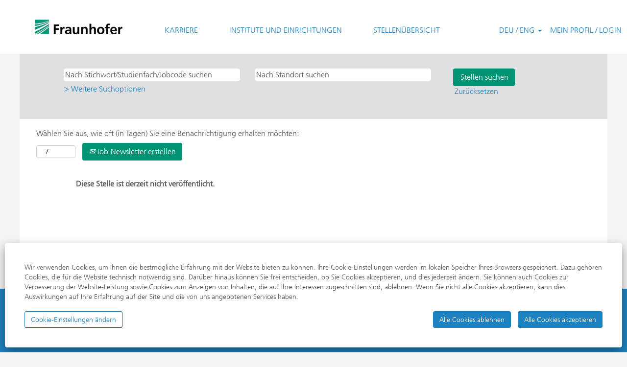

--- FILE ---
content_type: text/css
request_url: https://rmkcdn.successfactors.com/9645d618/3db412bb-c514-4a74-8c4b-6.css
body_size: 7000
content:
/* Correlation Id: [d7cfc993-316c-4eba-9b27-416d1c18f4dd] */#content > .inner > div, #content > #category-header > .inner > div,   .jobDisplay > .content > div, .jobDisplay > .content > .jobColumnOne > div, .jobDisplay > .content > .jobColumnTwo > div,  .landingPageDisplay > .content > .landingPage > .landingPageColumnOne > div, .landingPageDisplay > .content > .landingPage > .landingPageColumnTwo > div, .landingPageDisplay > .content > .landingPage > .landingPageSingleColumn > div{margin-bottom:5px;}@media (max-width: 1210px) {#innershell {padding-left:5px;padding-right:5px;}} .unify #innershell {padding-left:5px;padding-right:5px;}.pagination-well{width:100%;}ul.pagination{float:right;}.pagination-label-row{float:left;}html body.coreCSB, body, html body.coreCSB .btn, body .btn {font-family: customd08bd9fa9d594b8ca4c9b;font-size:16px;}.job .job-location .jobmarkets{display:none;}.job .job-location .jobsegments{display:none;}body.coreCSB .fontcolora880bb1b,body.coreCSB .fontcolora880bb1b h1,body.coreCSB .fontcolora880bb1b h2,body.coreCSB .fontcolora880bb1b h3,body.coreCSB .fontcolora880bb1b h4,body.coreCSB .fontcolora880bb1b h5,body.coreCSB .fontcolora880bb1b h6,body.coreCSB .fontcolora880bb1b .force .the .color{color:rgb(153,153,153) !important;}body.coreCSB .backgroundcolora880bb1b{background-color:rgba(153,153,153,1.0);}body.coreCSB .bordercolora880bb1b{border-color:rgba(153,153,153,1.0);}body.coreCSB .linkcolora880bb1b a, html > body.coreCSB a.linkcolora880bb1b{color:rgb(153,153,153) !important;}body.coreCSB .linkhovercolora880bb1b a:not(.btn):hover,body.coreCSB .linkhovercolora880bb1b a:not(.btn):focus,html > body.coreCSB a.linkhovercolora880bb1b:not(.btn):hover,body.coreCSB#body a.linkhovercolora880bb1b:not(.btn):focus{color:rgb(153,153,153) !important;}body.coreCSB .linkhovercolora880bb1b > span > a:hover,body.coreCSB .linkhovercolora880bb1b > span > a:focus{color:rgb(153,153,153) !important;}body.coreCSB .customheaderlinkhovercolora880bb1b a:not(.btn):focus{border:1px dashed rgba(153,153,153,1.0) !important; outline:none !important;}body.coreCSB .fontcolorb6a533a1,body.coreCSB .fontcolorb6a533a1 h1,body.coreCSB .fontcolorb6a533a1 h2,body.coreCSB .fontcolorb6a533a1 h3,body.coreCSB .fontcolorb6a533a1 h4,body.coreCSB .fontcolorb6a533a1 h5,body.coreCSB .fontcolorb6a533a1 h6,body.coreCSB .fontcolorb6a533a1 .force .the .color{color:rgb(0,0,0) !important;}body.coreCSB .backgroundcolorb6a533a1{background-color:rgba(0,0,0,1.0);}body.coreCSB .bordercolorb6a533a1{border-color:rgba(0,0,0,1.0);}body.coreCSB .linkcolorb6a533a1 a, html > body.coreCSB a.linkcolorb6a533a1{color:rgb(0,0,0) !important;}body.coreCSB .linkhovercolorb6a533a1 a:not(.btn):hover,body.coreCSB .linkhovercolorb6a533a1 a:not(.btn):focus,html > body.coreCSB a.linkhovercolorb6a533a1:not(.btn):hover,body.coreCSB#body a.linkhovercolorb6a533a1:not(.btn):focus{color:rgb(0,0,0) !important;}body.coreCSB .linkhovercolorb6a533a1 > span > a:hover,body.coreCSB .linkhovercolorb6a533a1 > span > a:focus{color:rgb(0,0,0) !important;}body.coreCSB .customheaderlinkhovercolorb6a533a1 a:not(.btn):focus{border:1px dashed rgba(0,0,0,1.0) !important; outline:none !important;}body.coreCSB .fontcolor72228158,body.coreCSB .fontcolor72228158 h1,body.coreCSB .fontcolor72228158 h2,body.coreCSB .fontcolor72228158 h3,body.coreCSB .fontcolor72228158 h4,body.coreCSB .fontcolor72228158 h5,body.coreCSB .fontcolor72228158 h6,body.coreCSB .fontcolor72228158 .force .the .color{color:rgb(121,180,217) !important;}body.coreCSB .backgroundcolor72228158{background-color:rgba(121,180,217,1.0);}body.coreCSB .bordercolor72228158{border-color:rgba(121,180,217,1.0);}body.coreCSB .linkcolor72228158 a, html > body.coreCSB a.linkcolor72228158{color:rgb(121,180,217) !important;}body.coreCSB .linkhovercolor72228158 a:not(.btn):hover,body.coreCSB .linkhovercolor72228158 a:not(.btn):focus,html > body.coreCSB a.linkhovercolor72228158:not(.btn):hover,body.coreCSB#body a.linkhovercolor72228158:not(.btn):focus{color:rgb(121,180,217) !important;}body.coreCSB .linkhovercolor72228158 > span > a:hover,body.coreCSB .linkhovercolor72228158 > span > a:focus{color:rgb(121,180,217) !important;}body.coreCSB .customheaderlinkhovercolor72228158 a:not(.btn):focus{border:1px dashed rgba(121,180,217,1.0) !important; outline:none !important;}body.coreCSB .fontcolor7b94cfc9,body.coreCSB .fontcolor7b94cfc9 h1,body.coreCSB .fontcolor7b94cfc9 h2,body.coreCSB .fontcolor7b94cfc9 h3,body.coreCSB .fontcolor7b94cfc9 h4,body.coreCSB .fontcolor7b94cfc9 h5,body.coreCSB .fontcolor7b94cfc9 h6,body.coreCSB .fontcolor7b94cfc9 .force .the .color{color:rgb(210,230,242) !important;}body.coreCSB .backgroundcolor7b94cfc9{background-color:rgba(210,230,242,1.0);}body.coreCSB .bordercolor7b94cfc9{border-color:rgba(210,230,242,1.0);}body.coreCSB .linkcolor7b94cfc9 a, html > body.coreCSB a.linkcolor7b94cfc9{color:rgb(210,230,242) !important;}body.coreCSB .linkhovercolor7b94cfc9 a:not(.btn):hover,body.coreCSB .linkhovercolor7b94cfc9 a:not(.btn):focus,html > body.coreCSB a.linkhovercolor7b94cfc9:not(.btn):hover,body.coreCSB#body a.linkhovercolor7b94cfc9:not(.btn):focus{color:rgb(210,230,242) !important;}body.coreCSB .linkhovercolor7b94cfc9 > span > a:hover,body.coreCSB .linkhovercolor7b94cfc9 > span > a:focus{color:rgb(210,230,242) !important;}body.coreCSB .customheaderlinkhovercolor7b94cfc9 a:not(.btn):focus{border:1px dashed rgba(210,230,242,1.0) !important; outline:none !important;}body.coreCSB .fontcolor28a48de6,body.coreCSB .fontcolor28a48de6 h1,body.coreCSB .fontcolor28a48de6 h2,body.coreCSB .fontcolor28a48de6 h3,body.coreCSB .fontcolor28a48de6 h4,body.coreCSB .fontcolor28a48de6 h5,body.coreCSB .fontcolor28a48de6 h6,body.coreCSB .fontcolor28a48de6 .force .the .color{color:rgb(51,184,202) !important;}body.coreCSB .backgroundcolor28a48de6{background-color:rgba(51,184,202,1.0);}body.coreCSB .bordercolor28a48de6{border-color:rgba(51,184,202,1.0);}body.coreCSB .linkcolor28a48de6 a, html > body.coreCSB a.linkcolor28a48de6{color:rgb(51,184,202) !important;}body.coreCSB .linkhovercolor28a48de6 a:not(.btn):hover,body.coreCSB .linkhovercolor28a48de6 a:not(.btn):focus,html > body.coreCSB a.linkhovercolor28a48de6:not(.btn):hover,body.coreCSB#body a.linkhovercolor28a48de6:not(.btn):focus{color:rgb(51,184,202) !important;}body.coreCSB .linkhovercolor28a48de6 > span > a:hover,body.coreCSB .linkhovercolor28a48de6 > span > a:focus{color:rgb(51,184,202) !important;}body.coreCSB .customheaderlinkhovercolor28a48de6 a:not(.btn):focus{border:1px dashed rgba(51,184,202,1.0) !important; outline:none !important;}body.coreCSB .fontcolor8265c91f,body.coreCSB .fontcolor8265c91f h1,body.coreCSB .fontcolor8265c91f h2,body.coreCSB .fontcolor8265c91f h3,body.coreCSB .fontcolor8265c91f h4,body.coreCSB .fontcolor8265c91f h5,body.coreCSB .fontcolor8265c91f h6,body.coreCSB .fontcolor8265c91f .force .the .color{color:rgb(133,212,223) !important;}body.coreCSB .backgroundcolor8265c91f{background-color:rgba(133,212,223,1.0);}body.coreCSB .bordercolor8265c91f{border-color:rgba(133,212,223,1.0);}body.coreCSB .linkcolor8265c91f a, html > body.coreCSB a.linkcolor8265c91f{color:rgb(133,212,223) !important;}body.coreCSB .linkhovercolor8265c91f a:not(.btn):hover,body.coreCSB .linkhovercolor8265c91f a:not(.btn):focus,html > body.coreCSB a.linkhovercolor8265c91f:not(.btn):hover,body.coreCSB#body a.linkhovercolor8265c91f:not(.btn):focus{color:rgb(133,212,223) !important;}body.coreCSB .linkhovercolor8265c91f > span > a:hover,body.coreCSB .linkhovercolor8265c91f > span > a:focus{color:rgb(133,212,223) !important;}body.coreCSB .customheaderlinkhovercolor8265c91f a:not(.btn):focus{border:1px dashed rgba(133,212,223,1.0) !important; outline:none !important;}body.coreCSB .fontcolord255ccd7,body.coreCSB .fontcolord255ccd7 h1,body.coreCSB .fontcolord255ccd7 h2,body.coreCSB .fontcolord255ccd7 h3,body.coreCSB .fontcolord255ccd7 h4,body.coreCSB .fontcolord255ccd7 h5,body.coreCSB .fontcolord255ccd7 h6,body.coreCSB .fontcolord255ccd7 .force .the .color{color:rgb(214,241,244) !important;}body.coreCSB .backgroundcolord255ccd7{background-color:rgba(214,241,244,1.0);}body.coreCSB .bordercolord255ccd7{border-color:rgba(214,241,244,1.0);}body.coreCSB .linkcolord255ccd7 a, html > body.coreCSB a.linkcolord255ccd7{color:rgb(214,241,244) !important;}body.coreCSB .linkhovercolord255ccd7 a:not(.btn):hover,body.coreCSB .linkhovercolord255ccd7 a:not(.btn):focus,html > body.coreCSB a.linkhovercolord255ccd7:not(.btn):hover,body.coreCSB#body a.linkhovercolord255ccd7:not(.btn):focus{color:rgb(214,241,244) !important;}body.coreCSB .linkhovercolord255ccd7 > span > a:hover,body.coreCSB .linkhovercolord255ccd7 > span > a:focus{color:rgb(214,241,244) !important;}body.coreCSB .customheaderlinkhovercolord255ccd7 a:not(.btn):focus{border:1px dashed rgba(214,241,244,1.0) !important; outline:none !important;}body.coreCSB .fontcolord13ef2c8,body.coreCSB .fontcolord13ef2c8 h1,body.coreCSB .fontcolord13ef2c8 h2,body.coreCSB .fontcolord13ef2c8 h3,body.coreCSB .fontcolord13ef2c8 h4,body.coreCSB .fontcolord13ef2c8 h5,body.coreCSB .fontcolord13ef2c8 h6,body.coreCSB .fontcolord13ef2c8 .force .the .color{color:rgb(204,234,227) !important;}body.coreCSB .backgroundcolord13ef2c8{background-color:rgba(204,234,227,1.0);}body.coreCSB .bordercolord13ef2c8{border-color:rgba(204,234,227,1.0);}body.coreCSB .linkcolord13ef2c8 a, html > body.coreCSB a.linkcolord13ef2c8{color:rgb(204,234,227) !important;}body.coreCSB .linkhovercolord13ef2c8 a:not(.btn):hover,body.coreCSB .linkhovercolord13ef2c8 a:not(.btn):focus,html > body.coreCSB a.linkhovercolord13ef2c8:not(.btn):hover,body.coreCSB#body a.linkhovercolord13ef2c8:not(.btn):focus{color:rgb(204,234,227) !important;}body.coreCSB .linkhovercolord13ef2c8 > span > a:hover,body.coreCSB .linkhovercolord13ef2c8 > span > a:focus{color:rgb(204,234,227) !important;}body.coreCSB .customheaderlinkhovercolord13ef2c8 a:not(.btn):focus{border:1px dashed rgba(204,234,227,1.0) !important; outline:none !important;}body.coreCSB .fontcolor2ddd5a97,body.coreCSB .fontcolor2ddd5a97 h1,body.coreCSB .fontcolor2ddd5a97 h2,body.coreCSB .fontcolor2ddd5a97 h3,body.coreCSB .fontcolor2ddd5a97 h4,body.coreCSB .fontcolor2ddd5a97 h5,body.coreCSB .fontcolor2ddd5a97 h6,body.coreCSB .fontcolor2ddd5a97 .force .the .color{color:rgb(109,191,169) !important;}body.coreCSB .backgroundcolor2ddd5a97{background-color:rgba(109,191,169,1.0);}body.coreCSB .bordercolor2ddd5a97{border-color:rgba(109,191,169,1.0);}body.coreCSB .linkcolor2ddd5a97 a, html > body.coreCSB a.linkcolor2ddd5a97{color:rgb(109,191,169) !important;}body.coreCSB .linkhovercolor2ddd5a97 a:not(.btn):hover,body.coreCSB .linkhovercolor2ddd5a97 a:not(.btn):focus,html > body.coreCSB a.linkhovercolor2ddd5a97:not(.btn):hover,body.coreCSB#body a.linkhovercolor2ddd5a97:not(.btn):focus{color:rgb(109,191,169) !important;}body.coreCSB .linkhovercolor2ddd5a97 > span > a:hover,body.coreCSB .linkhovercolor2ddd5a97 > span > a:focus{color:rgb(109,191,169) !important;}body.coreCSB .customheaderlinkhovercolor2ddd5a97 a:not(.btn):focus{border:1px dashed rgba(109,191,169,1.0) !important; outline:none !important;}body.coreCSB .fontcolor439b7f8a,body.coreCSB .fontcolor439b7f8a h1,body.coreCSB .fontcolor439b7f8a h2,body.coreCSB .fontcolor439b7f8a h3,body.coreCSB .fontcolor439b7f8a h4,body.coreCSB .fontcolor439b7f8a h5,body.coreCSB .fontcolor439b7f8a h6,body.coreCSB .fontcolor439b7f8a .force .the .color{color:rgb(167,217,203) !important;}body.coreCSB .backgroundcolor439b7f8a{background-color:rgba(167,217,203,1.0);}body.coreCSB .bordercolor439b7f8a{border-color:rgba(167,217,203,1.0);}body.coreCSB .linkcolor439b7f8a a, html > body.coreCSB a.linkcolor439b7f8a{color:rgb(167,217,203) !important;}body.coreCSB .linkhovercolor439b7f8a a:not(.btn):hover,body.coreCSB .linkhovercolor439b7f8a a:not(.btn):focus,html > body.coreCSB a.linkhovercolor439b7f8a:not(.btn):hover,body.coreCSB#body a.linkhovercolor439b7f8a:not(.btn):focus{color:rgb(167,217,203) !important;}body.coreCSB .linkhovercolor439b7f8a > span > a:hover,body.coreCSB .linkhovercolor439b7f8a > span > a:focus{color:rgb(167,217,203) !important;}body.coreCSB .customheaderlinkhovercolor439b7f8a a:not(.btn):focus{border:1px dashed rgba(167,217,203,1.0) !important; outline:none !important;}body.coreCSB .fontcolor5926e872,body.coreCSB .fontcolor5926e872 h1,body.coreCSB .fontcolor5926e872 h2,body.coreCSB .fontcolor5926e872 h3,body.coreCSB .fontcolor5926e872 h4,body.coreCSB .fontcolor5926e872 h5,body.coreCSB .fontcolor5926e872 h6,body.coreCSB .fontcolor5926e872 .force .the .color{color:rgb(226,242,238) !important;}body.coreCSB .backgroundcolor5926e872{background-color:rgba(226,242,238,1.0);}body.coreCSB .bordercolor5926e872{border-color:rgba(226,242,238,1.0);}body.coreCSB .linkcolor5926e872 a, html > body.coreCSB a.linkcolor5926e872{color:rgb(226,242,238) !important;}body.coreCSB .linkhovercolor5926e872 a:not(.btn):hover,body.coreCSB .linkhovercolor5926e872 a:not(.btn):focus,html > body.coreCSB a.linkhovercolor5926e872:not(.btn):hover,body.coreCSB#body a.linkhovercolor5926e872:not(.btn):focus{color:rgb(226,242,238) !important;}body.coreCSB .linkhovercolor5926e872 > span > a:hover,body.coreCSB .linkhovercolor5926e872 > span > a:focus{color:rgb(226,242,238) !important;}body.coreCSB .customheaderlinkhovercolor5926e872 a:not(.btn):focus{border:1px dashed rgba(226,242,238,1.0) !important; outline:none !important;}body.coreCSB .fontcolor92b74530,body.coreCSB .fontcolor92b74530 h1,body.coreCSB .fontcolor92b74530 h2,body.coreCSB .fontcolor92b74530 h3,body.coreCSB .fontcolor92b74530 h4,body.coreCSB .fontcolor92b74530 h5,body.coreCSB .fontcolor92b74530 h6,body.coreCSB .fontcolor92b74530 .force .the .color{color:rgb(177,200,0) !important;}body.coreCSB .backgroundcolor92b74530{background-color:rgba(177,200,0,1.0);}body.coreCSB .bordercolor92b74530{border-color:rgba(177,200,0,1.0);}body.coreCSB .linkcolor92b74530 a, html > body.coreCSB a.linkcolor92b74530{color:rgb(177,200,0) !important;}body.coreCSB .linkhovercolor92b74530 a:not(.btn):hover,body.coreCSB .linkhovercolor92b74530 a:not(.btn):focus,html > body.coreCSB a.linkhovercolor92b74530:not(.btn):hover,body.coreCSB#body a.linkhovercolor92b74530:not(.btn):focus{color:rgb(177,200,0) !important;}body.coreCSB .linkhovercolor92b74530 > span > a:hover,body.coreCSB .linkhovercolor92b74530 > span > a:focus{color:rgb(177,200,0) !important;}body.coreCSB .customheaderlinkhovercolor92b74530 a:not(.btn):focus{border:1px dashed rgba(177,200,0,1.0) !important; outline:none !important;}body.coreCSB .fontcolor895db6407cb24af2,body.coreCSB .fontcolor895db6407cb24af2 h1,body.coreCSB .fontcolor895db6407cb24af2 h2,body.coreCSB .fontcolor895db6407cb24af2 h3,body.coreCSB .fontcolor895db6407cb24af2 h4,body.coreCSB .fontcolor895db6407cb24af2 h5,body.coreCSB .fontcolor895db6407cb24af2 h6,body.coreCSB .fontcolor895db6407cb24af2 .force .the .color{color:rgb(208,222,102) !important;}body.coreCSB .backgroundcolor895db6407cb24af2{background-color:rgba(208,222,102,1.0);}body.coreCSB .bordercolor895db6407cb24af2{border-color:rgba(208,222,102,1.0);}body.coreCSB .linkcolor895db6407cb24af2 a, html > body.coreCSB a.linkcolor895db6407cb24af2{color:rgb(208,222,102) !important;}body.coreCSB .linkhovercolor895db6407cb24af2 a:not(.btn):hover,body.coreCSB .linkhovercolor895db6407cb24af2 a:not(.btn):focus,html > body.coreCSB a.linkhovercolor895db6407cb24af2:not(.btn):hover,body.coreCSB#body a.linkhovercolor895db6407cb24af2:not(.btn):focus{color:rgb(208,222,102) !important;}body.coreCSB .linkhovercolor895db6407cb24af2 > span > a:hover,body.coreCSB .linkhovercolor895db6407cb24af2 > span > a:focus{color:rgb(208,222,102) !important;}body.coreCSB .customheaderlinkhovercolor895db6407cb24af2 a:not(.btn):focus{border:1px dashed rgba(208,222,102,1.0) !important; outline:none !important;}body.coreCSB .fontcolore45490d3570f3171,body.coreCSB .fontcolore45490d3570f3171 h1,body.coreCSB .fontcolore45490d3570f3171 h2,body.coreCSB .fontcolore45490d3570f3171 h3,body.coreCSB .fontcolore45490d3570f3171 h4,body.coreCSB .fontcolore45490d3570f3171 h5,body.coreCSB .fontcolore45490d3570f3171 h6,body.coreCSB .fontcolore45490d3570f3171 .force .the .color{color:rgb(199,202,204) !important;}body.coreCSB .backgroundcolore45490d3570f3171{background-color:rgba(199,202,204,1.0);}body.coreCSB .bordercolore45490d3570f3171{border-color:rgba(199,202,204,1.0);}body.coreCSB .linkcolore45490d3570f3171 a, html > body.coreCSB a.linkcolore45490d3570f3171{color:rgb(199,202,204) !important;}body.coreCSB .linkhovercolore45490d3570f3171 a:not(.btn):hover,body.coreCSB .linkhovercolore45490d3570f3171 a:not(.btn):focus,html > body.coreCSB a.linkhovercolore45490d3570f3171:not(.btn):hover,body.coreCSB#body a.linkhovercolore45490d3570f3171:not(.btn):focus{color:rgb(199,202,204) !important;}body.coreCSB .linkhovercolore45490d3570f3171 > span > a:hover,body.coreCSB .linkhovercolore45490d3570f3171 > span > a:focus{color:rgb(199,202,204) !important;}body.coreCSB .customheaderlinkhovercolore45490d3570f3171 a:not(.btn):focus{border:1px dashed rgba(199,202,204,1.0) !important; outline:none !important;}body.coreCSB .fontcoloraa19f749b0b66c0e,body.coreCSB .fontcoloraa19f749b0b66c0e h1,body.coreCSB .fontcoloraa19f749b0b66c0e h2,body.coreCSB .fontcoloraa19f749b0b66c0e h3,body.coreCSB .fontcoloraa19f749b0b66c0e h4,body.coreCSB .fontcoloraa19f749b0b66c0e h5,body.coreCSB .fontcoloraa19f749b0b66c0e h6,body.coreCSB .fontcoloraa19f749b0b66c0e .force .the .color{color:rgb(255,255,255) !important;}body.coreCSB .backgroundcoloraa19f749b0b66c0e{background-color:rgba(255,255,255,1.0);}body.coreCSB .bordercoloraa19f749b0b66c0e{border-color:rgba(255,255,255,1.0);}body.coreCSB .linkcoloraa19f749b0b66c0e a, html > body.coreCSB a.linkcoloraa19f749b0b66c0e{color:rgb(255,255,255) !important;}body.coreCSB .linkhovercoloraa19f749b0b66c0e a:not(.btn):hover,body.coreCSB .linkhovercoloraa19f749b0b66c0e a:not(.btn):focus,html > body.coreCSB a.linkhovercoloraa19f749b0b66c0e:not(.btn):hover,body.coreCSB#body a.linkhovercoloraa19f749b0b66c0e:not(.btn):focus{color:rgb(255,255,255) !important;}body.coreCSB .linkhovercoloraa19f749b0b66c0e > span > a:hover,body.coreCSB .linkhovercoloraa19f749b0b66c0e > span > a:focus{color:rgb(255,255,255) !important;}body.coreCSB .customheaderlinkhovercoloraa19f749b0b66c0e a:not(.btn):focus{border:1px dashed rgba(255,255,255,1.0) !important; outline:none !important;}body.coreCSB .fontcolor9e84dd09b2dc1b7c,body.coreCSB .fontcolor9e84dd09b2dc1b7c h1,body.coreCSB .fontcolor9e84dd09b2dc1b7c h2,body.coreCSB .fontcolor9e84dd09b2dc1b7c h3,body.coreCSB .fontcolor9e84dd09b2dc1b7c h4,body.coreCSB .fontcolor9e84dd09b2dc1b7c h5,body.coreCSB .fontcolor9e84dd09b2dc1b7c h6,body.coreCSB .fontcolor9e84dd09b2dc1b7c .force .the .color{color:rgb(31,130,192) !important;}body.coreCSB .backgroundcolor9e84dd09b2dc1b7c{background-color:rgba(31,130,192,1.0);}body.coreCSB .bordercolor9e84dd09b2dc1b7c{border-color:rgba(31,130,192,1.0);}body.coreCSB .linkcolor9e84dd09b2dc1b7c a, html > body.coreCSB a.linkcolor9e84dd09b2dc1b7c{color:rgb(31,130,192) !important;}body.coreCSB .linkhovercolor9e84dd09b2dc1b7c a:not(.btn):hover,body.coreCSB .linkhovercolor9e84dd09b2dc1b7c a:not(.btn):focus,html > body.coreCSB a.linkhovercolor9e84dd09b2dc1b7c:not(.btn):hover,body.coreCSB#body a.linkhovercolor9e84dd09b2dc1b7c:not(.btn):focus{color:rgb(31,130,192) !important;}body.coreCSB .linkhovercolor9e84dd09b2dc1b7c > span > a:hover,body.coreCSB .linkhovercolor9e84dd09b2dc1b7c > span > a:focus{color:rgb(31,130,192) !important;}body.coreCSB .customheaderlinkhovercolor9e84dd09b2dc1b7c a:not(.btn):focus{border:1px dashed rgba(31,130,192,1.0) !important; outline:none !important;}body.coreCSB .fontcolor6b41a0075bcd3625,body.coreCSB .fontcolor6b41a0075bcd3625 h1,body.coreCSB .fontcolor6b41a0075bcd3625 h2,body.coreCSB .fontcolor6b41a0075bcd3625 h3,body.coreCSB .fontcolor6b41a0075bcd3625 h4,body.coreCSB .fontcolor6b41a0075bcd3625 h5,body.coreCSB .fontcolor6b41a0075bcd3625 h6,body.coreCSB .fontcolor6b41a0075bcd3625 .force .the .color{color:rgb(0,147,116) !important;}body.coreCSB .backgroundcolor6b41a0075bcd3625{background-color:rgba(0,147,116,1.0);}body.coreCSB .bordercolor6b41a0075bcd3625{border-color:rgba(0,147,116,1.0);}body.coreCSB .linkcolor6b41a0075bcd3625 a, html > body.coreCSB a.linkcolor6b41a0075bcd3625{color:rgb(0,147,116) !important;}body.coreCSB .linkhovercolor6b41a0075bcd3625 a:not(.btn):hover,body.coreCSB .linkhovercolor6b41a0075bcd3625 a:not(.btn):focus,html > body.coreCSB a.linkhovercolor6b41a0075bcd3625:not(.btn):hover,body.coreCSB#body a.linkhovercolor6b41a0075bcd3625:not(.btn):focus{color:rgb(0,147,116) !important;}body.coreCSB .linkhovercolor6b41a0075bcd3625 > span > a:hover,body.coreCSB .linkhovercolor6b41a0075bcd3625 > span > a:focus{color:rgb(0,147,116) !important;}body.coreCSB .customheaderlinkhovercolor6b41a0075bcd3625 a:not(.btn):focus{border:1px dashed rgba(0,147,116,1.0) !important; outline:none !important;}body.coreCSB .fontcolorff081060da146639,body.coreCSB .fontcolorff081060da146639 h1,body.coreCSB .fontcolorff081060da146639 h2,body.coreCSB .fontcolorff081060da146639 h3,body.coreCSB .fontcolorff081060da146639 h4,body.coreCSB .fontcolorff081060da146639 h5,body.coreCSB .fontcolorff081060da146639 h6,body.coreCSB .fontcolorff081060da146639 .force .the .color{color:rgb(85,85,85) !important;}body.coreCSB .backgroundcolorff081060da146639{background-color:rgba(85,85,85,1.0);}body.coreCSB .bordercolorff081060da146639{border-color:rgba(85,85,85,1.0);}body.coreCSB .linkcolorff081060da146639 a, html > body.coreCSB a.linkcolorff081060da146639{color:rgb(85,85,85) !important;}body.coreCSB .linkhovercolorff081060da146639 a:not(.btn):hover,body.coreCSB .linkhovercolorff081060da146639 a:not(.btn):focus,html > body.coreCSB a.linkhovercolorff081060da146639:not(.btn):hover,body.coreCSB#body a.linkhovercolorff081060da146639:not(.btn):focus{color:rgb(85,85,85) !important;}body.coreCSB .linkhovercolorff081060da146639 > span > a:hover,body.coreCSB .linkhovercolorff081060da146639 > span > a:focus{color:rgb(85,85,85) !important;}body.coreCSB .customheaderlinkhovercolorff081060da146639 a:not(.btn):focus{border:1px dashed rgba(85,85,85,1.0) !important; outline:none !important;}body.coreCSB .fontcolorecd0f2ca6dd45f01,body.coreCSB .fontcolorecd0f2ca6dd45f01 h1,body.coreCSB .fontcolorecd0f2ca6dd45f01 h2,body.coreCSB .fontcolorecd0f2ca6dd45f01 h3,body.coreCSB .fontcolorecd0f2ca6dd45f01 h4,body.coreCSB .fontcolorecd0f2ca6dd45f01 h5,body.coreCSB .fontcolorecd0f2ca6dd45f01 h6,body.coreCSB .fontcolorecd0f2ca6dd45f01 .force .the .color{color:rgb(244,244,245) !important;}body.coreCSB .backgroundcolorecd0f2ca6dd45f01{background-color:rgba(244,244,245,1.0);}body.coreCSB .bordercolorecd0f2ca6dd45f01{border-color:rgba(244,244,245,1.0);}body.coreCSB .linkcolorecd0f2ca6dd45f01 a, html > body.coreCSB a.linkcolorecd0f2ca6dd45f01{color:rgb(244,244,245) !important;}body.coreCSB .linkhovercolorecd0f2ca6dd45f01 a:not(.btn):hover,body.coreCSB .linkhovercolorecd0f2ca6dd45f01 a:not(.btn):focus,html > body.coreCSB a.linkhovercolorecd0f2ca6dd45f01:not(.btn):hover,body.coreCSB#body a.linkhovercolorecd0f2ca6dd45f01:not(.btn):focus{color:rgb(244,244,245) !important;}body.coreCSB .linkhovercolorecd0f2ca6dd45f01 > span > a:hover,body.coreCSB .linkhovercolorecd0f2ca6dd45f01 > span > a:focus{color:rgb(244,244,245) !important;}body.coreCSB .customheaderlinkhovercolorecd0f2ca6dd45f01 a:not(.btn):focus{border:1px dashed rgba(244,244,245,1.0) !important; outline:none !important;}body.coreCSB .fontcolor63782b5232330f33,body.coreCSB .fontcolor63782b5232330f33 h1,body.coreCSB .fontcolor63782b5232330f33 h2,body.coreCSB .fontcolor63782b5232330f33 h3,body.coreCSB .fontcolor63782b5232330f33 h4,body.coreCSB .fontcolor63782b5232330f33 h5,body.coreCSB .fontcolor63782b5232330f33 h6,body.coreCSB .fontcolor63782b5232330f33 .force .the .color{color:rgb(102,191,172) !important;}body.coreCSB .backgroundcolor63782b5232330f33{background-color:rgba(102,191,172,1.0);}body.coreCSB .bordercolor63782b5232330f33{border-color:rgba(102,191,172,1.0);}body.coreCSB .linkcolor63782b5232330f33 a, html > body.coreCSB a.linkcolor63782b5232330f33{color:rgb(102,191,172) !important;}body.coreCSB .linkhovercolor63782b5232330f33 a:not(.btn):hover,body.coreCSB .linkhovercolor63782b5232330f33 a:not(.btn):focus,html > body.coreCSB a.linkhovercolor63782b5232330f33:not(.btn):hover,body.coreCSB#body a.linkhovercolor63782b5232330f33:not(.btn):focus{color:rgb(102,191,172) !important;}body.coreCSB .linkhovercolor63782b5232330f33 > span > a:hover,body.coreCSB .linkhovercolor63782b5232330f33 > span > a:focus{color:rgb(102,191,172) !important;}body.coreCSB .customheaderlinkhovercolor63782b5232330f33 a:not(.btn):focus{border:1px dashed rgba(102,191,172,1.0) !important; outline:none !important;}body.coreCSB .fontcolor574f535c82e15243,body.coreCSB .fontcolor574f535c82e15243 h1,body.coreCSB .fontcolor574f535c82e15243 h2,body.coreCSB .fontcolor574f535c82e15243 h3,body.coreCSB .fontcolor574f535c82e15243 h4,body.coreCSB .fontcolor574f535c82e15243 h5,body.coreCSB .fontcolor574f535c82e15243 h6,body.coreCSB .fontcolor574f535c82e15243 .force .the .color{color:rgb(221,223,224) !important;}body.coreCSB .backgroundcolor574f535c82e15243{background-color:rgba(221,223,224,1.0);}body.coreCSB .bordercolor574f535c82e15243{border-color:rgba(221,223,224,1.0);}body.coreCSB .linkcolor574f535c82e15243 a, html > body.coreCSB a.linkcolor574f535c82e15243{color:rgb(221,223,224) !important;}body.coreCSB .linkhovercolor574f535c82e15243 a:not(.btn):hover,body.coreCSB .linkhovercolor574f535c82e15243 a:not(.btn):focus,html > body.coreCSB a.linkhovercolor574f535c82e15243:not(.btn):hover,body.coreCSB#body a.linkhovercolor574f535c82e15243:not(.btn):focus{color:rgb(221,223,224) !important;}body.coreCSB .linkhovercolor574f535c82e15243 > span > a:hover,body.coreCSB .linkhovercolor574f535c82e15243 > span > a:focus{color:rgb(221,223,224) !important;}body.coreCSB .customheaderlinkhovercolor574f535c82e15243 a:not(.btn):focus{border:1px dashed rgba(221,223,224,1.0) !important; outline:none !important;}body.coreCSB .fontcolorfe135dae26327212,body.coreCSB .fontcolorfe135dae26327212 h1,body.coreCSB .fontcolorfe135dae26327212 h2,body.coreCSB .fontcolorfe135dae26327212 h3,body.coreCSB .fontcolorfe135dae26327212 h4,body.coreCSB .fontcolorfe135dae26327212 h5,body.coreCSB .fontcolorfe135dae26327212 h6,body.coreCSB .fontcolorfe135dae26327212 .force .the .color{color:rgb(239,244,204) !important;}body.coreCSB .backgroundcolorfe135dae26327212{background-color:rgba(239,244,204,1.0);}body.coreCSB .bordercolorfe135dae26327212{border-color:rgba(239,244,204,1.0);}body.coreCSB .linkcolorfe135dae26327212 a, html > body.coreCSB a.linkcolorfe135dae26327212{color:rgb(239,244,204) !important;}body.coreCSB .linkhovercolorfe135dae26327212 a:not(.btn):hover,body.coreCSB .linkhovercolorfe135dae26327212 a:not(.btn):focus,html > body.coreCSB a.linkhovercolorfe135dae26327212:not(.btn):hover,body.coreCSB#body a.linkhovercolorfe135dae26327212:not(.btn):focus{color:rgb(239,244,204) !important;}body.coreCSB .linkhovercolorfe135dae26327212 > span > a:hover,body.coreCSB .linkhovercolorfe135dae26327212 > span > a:focus{color:rgb(239,244,204) !important;}body.coreCSB .customheaderlinkhovercolorfe135dae26327212 a:not(.btn):focus{border:1px dashed rgba(239,244,204,1.0) !important; outline:none !important;}
 @font-face {font-family: 'custom4005749bfd254d549e6aa'; src: url('//rmkcdn.successfactors.com/9645d618/4005749b-fd25-4d54-9e6a-a.ttf') format('truetype'); font-style: normal; font-weight: 400;}
 @font-face {font-family: 'customedfaaac024044a2e90158'; src: url('//rmkcdn.successfactors.com/9645d618/edfaaac0-2404-4a2e-9015-8.ttf') format('truetype'); font-style: normal; font-weight: 400;}
 @font-face {font-family: 'customc62c49f53561403ca49ff'; src: url('//rmkcdn.successfactors.com/9645d618/c62c49f5-3561-403c-a49f-f.ttf') format('truetype'); font-style: normal; font-weight: 400;}
 @font-face {font-family: 'customf53f89a91b1d4c568169d'; src: url('//rmkcdn.successfactors.com/9645d618/f53f89a9-1b1d-4c56-8169-d.ttf') format('truetype'); font-style: normal; font-weight: 400;}
 @font-face {font-family: 'customd08bd9fa9d594b8ca4c9b'; src: url('//rmkcdn.successfactors.com/9645d618/d08bd9fa-9d59-4b8c-a4c9-b.ttf') format('truetype'); font-style: normal; font-weight: 400;}
 @font-face {font-family: 'custom268de1b114be43a8bea39'; src: url('//rmkcdn.successfactors.com/9645d618/268de1b1-14be-43a8-bea3-9.ttf') format('truetype'); font-style: normal; font-weight: 400;}
 @font-face {font-family: 'custom9fecdaeeba364e1c94b78'; src: url('//rmkcdn.successfactors.com/9645d618/9fecdaee-ba36-4e1c-94b7-8.ttf') format('truetype'); font-style: normal; font-weight: 400;}

.backgroundimage143bcba9-41ec-4e59-9de0-a{background-image:url(//rmkcdn.successfactors.com/9645d618/143bcba9-41ec-4e59-9de0-a.jpg) !important;}.backgroundimage04698bec-acbe-4152-b249-a{background-image:url(//rmkcdn.successfactors.com/9645d618/04698bec-acbe-4152-b249-a.jpg) !important;}.backgroundimage091c135a-54b7-4876-8b9e-a{background-image:url(//rmkcdn.successfactors.com/9645d618/091c135a-54b7-4876-8b9e-a.jpg) !important;}.backgroundimage9a868a1a-7969-4851-86f3-f{background-image:url(//rmkcdn.successfactors.com/9645d618/9a868a1a-7969-4851-86f3-f.jpg) !important;}.backgroundimage6fd3a48a-05ed-482e-b513-f{background-image:url(//rmkcdn.successfactors.com/9645d618/6fd3a48a-05ed-482e-b513-f.jpg) !important;}.backgroundimage2d0fc2a5-55f6-4562-9940-e{background-image:url(//rmkcdn.successfactors.com/9645d618/2d0fc2a5-55f6-4562-9940-e.jpg) !important;}.backgroundimagedb2d2b1c-9abf-4cb7-9fbf-c{background-image:url(//rmkcdn.successfactors.com/9645d618/db2d2b1c-9abf-4cb7-9fbf-c.jpg) !important;}.backgroundimageed276e5b-8187-4296-88e6-a{background-image:url(//rmkcdn.successfactors.com/9645d618/ed276e5b-8187-4296-88e6-a.jpg) !important;}.backgroundimage4b92ddee-c856-4074-873e-e{background-image:url(//rmkcdn.successfactors.com/9645d618/4b92ddee-c856-4074-873e-e.jpg) !important;}.backgroundimage995790f7-f7a0-41d6-9252-b{background-image:url(//rmkcdn.successfactors.com/9645d618/995790f7-f7a0-41d6-9252-b.png) !important;}.backgroundimageb9def90b-bfa3-476c-8141-8{background-image:url(//rmkcdn.successfactors.com/9645d618/b9def90b-bfa3-476c-8141-8.png) !important;}.backgroundimage5197c05e-7ecc-4735-86bd-b{background-image:url(//rmkcdn.successfactors.com/9645d618/5197c05e-7ecc-4735-86bd-b.png) !important;}.backgroundimage7a5ee06f-ce8c-4209-8189-4{background-image:url(//rmkcdn.successfactors.com/9645d618/7a5ee06f-ce8c-4209-8189-4.png) !important;}.backgroundimage89cbd150-8dcd-4def-98b3-d{background-image:url(//rmkcdn.successfactors.com/9645d618/89cbd150-8dcd-4def-98b3-d.jpg) !important;}.backgroundimaged5aee878-3c1b-47a5-9355-4{background-image:url(//rmkcdn.successfactors.com/9645d618/d5aee878-3c1b-47a5-9355-4.png) !important;}.backgroundimagee8ae0157-b8d9-4d20-a59f-2{background-image:url(//rmkcdn.successfactors.com/9645d618/e8ae0157-b8d9-4d20-a59f-2.png) !important;}.backgroundimagecbf28d83-1f0c-4da8-9ace-2{background-image:url(//rmkcdn.successfactors.com/9645d618/cbf28d83-1f0c-4da8-9ace-2.png) !important;}.backgroundimage744b6f72-8c42-4e2c-91ad-3{background-image:url(//rmkcdn.successfactors.com/9645d618/744b6f72-8c42-4e2c-91ad-3.png) !important;}.backgroundimage530671c6-b27b-4bf0-8d47-6{background-image:url(//rmkcdn.successfactors.com/9645d618/530671c6-b27b-4bf0-8d47-6.png) !important;}.backgroundimaged56fb491-cc73-41f7-9e7a-5{background-image:url(//rmkcdn.successfactors.com/9645d618/d56fb491-cc73-41f7-9e7a-5.png) !important;}.backgroundimage038d245d-349d-41d6-9086-d{background-image:url(//rmkcdn.successfactors.com/9645d618/038d245d-349d-41d6-9086-d.png) !important;}.backgroundimage11e182a1-97be-4006-9931-c{background-image:url(//rmkcdn.successfactors.com/9645d618/11e182a1-97be-4006-9931-c.png) !important;}.backgroundimage2abfec1a-9e72-4f8c-add3-f{background-image:url(//rmkcdn.successfactors.com/9645d618/2abfec1a-9e72-4f8c-add3-f.png) !important;}.backgroundimagea6044072-a6b2-4cab-93c7-c{background-image:url(//rmkcdn.successfactors.com/9645d618/a6044072-a6b2-4cab-93c7-c.jpg) !important;}.backgroundimageab495af3-3edc-4539-a8c7-9{background-image:url(//rmkcdn.successfactors.com/9645d618/ab495af3-3edc-4539-a8c7-9.png) !important;}.backgroundimage0f9fa65c-7e0a-4f0f-8e70-7{background-image:url(//rmkcdn.successfactors.com/9645d618/0f9fa65c-7e0a-4f0f-8e70-7.png) !important;}.backgroundimageb3ec51fb-202c-4007-b9e2-5{background-image:url(//rmkcdn.successfactors.com/9645d618/b3ec51fb-202c-4007-b9e2-5.jpg) !important;}.backgroundimage9c66a8e4-2b15-46aa-8ea9-8{background-image:url(//rmkcdn.successfactors.com/9645d618/9c66a8e4-2b15-46aa-8ea9-8.png) !important;}.backgroundimagece0d554c-cb31-4373-ac6f-5{background-image:url(//rmkcdn.successfactors.com/9645d618/ce0d554c-cb31-4373-ac6f-5.jpg) !important;}.backgroundimage3ce977b9-19c9-46d3-aba7-1{background-image:url(//rmkcdn.successfactors.com/9645d618/3ce977b9-19c9-46d3-aba7-1.jpg) !important;}.backgroundimage0d81a0b3-81e0-43e2-860c-2{background-image:url(//rmkcdn.successfactors.com/9645d618/0d81a0b3-81e0-43e2-860c-2.jpg) !important;}.backgroundimage113ec896-d0db-401a-be2b-5{background-image:url(//rmkcdn.successfactors.com/9645d618/113ec896-d0db-401a-be2b-5.jpg) !important;}.backgroundimage247e9f1f-0064-4d09-b3b6-9{background-image:url(//rmkcdn.successfactors.com/9645d618/247e9f1f-0064-4d09-b3b6-9.png) !important;}.backgroundimage768df039-cbbe-4d3b-a93d-7{background-image:url(//rmkcdn.successfactors.com/9645d618/768df039-cbbe-4d3b-a93d-7.png) !important;}.backgroundimage98f49074-b574-46ab-ade8-4{background-image:url(//rmkcdn.successfactors.com/9645d618/98f49074-b574-46ab-ade8-4.png) !important;}.backgroundimage98d09c2c-49e7-4c31-902a-f{background-image:url(//rmkcdn.successfactors.com/9645d618/98d09c2c-49e7-4c31-902a-f.jpg) !important;}.backgroundimage52c14a8f-eada-4c2d-a4da-6{background-image:url(//rmkcdn.successfactors.com/9645d618/52c14a8f-eada-4c2d-a4da-6.jpg) !important;}.backgroundimage569f3230-7c14-400a-a203-b{background-image:url(//rmkcdn.successfactors.com/9645d618/569f3230-7c14-400a-a203-b.png) !important;}.backgroundimage11bab523-579f-4696-96fb-0{background-image:url(//rmkcdn.successfactors.com/9645d618/11bab523-579f-4696-96fb-0.png) !important;}.backgroundimage5ff47730-ddb6-41b9-81e8-a{background-image:url(//rmkcdn.successfactors.com/9645d618/5ff47730-ddb6-41b9-81e8-a.png) !important;}.backgroundimage7064a949-1255-4222-ae19-6{background-image:url(//rmkcdn.successfactors.com/9645d618/7064a949-1255-4222-ae19-6.png) !important;}.backgroundimagebd222990-7281-492c-bf01-d{background-image:url(//rmkcdn.successfactors.com/9645d618/bd222990-7281-492c-bf01-d.png) !important;}.backgroundimagea4c1cceb-e5c0-462e-9c7d-5{background-image:url(//rmkcdn.successfactors.com/9645d618/a4c1cceb-e5c0-462e-9c7d-5.png) !important;}.backgroundimagefa987422-1681-4ddf-bb70-6{background-image:url(//rmkcdn.successfactors.com/9645d618/fa987422-1681-4ddf-bb70-6.png) !important;}.backgroundimage77fb6bcd-6636-415a-9a40-4{background-image:url(//rmkcdn.successfactors.com/9645d618/77fb6bcd-6636-415a-9a40-4.jpg) !important;}.backgroundimagea79fa436-bc00-48bf-8e7f-7{background-image:url(//rmkcdn.successfactors.com/9645d618/a79fa436-bc00-48bf-8e7f-7.jpg) !important;}.backgroundimagedeea5f36-c8e5-4e3b-9fb5-5{background-image:url(//rmkcdn.successfactors.com/9645d618/deea5f36-c8e5-4e3b-9fb5-5.jpg) !important;}.backgroundimagecc9444db-ed03-4865-a4a4-9{background-image:url(//rmkcdn.successfactors.com/9645d618/cc9444db-ed03-4865-a4a4-9.jpg) !important;}.backgroundimage4dfcb9df-5fa9-4a4d-8fd0-d{background-image:url(//rmkcdn.successfactors.com/9645d618/4dfcb9df-5fa9-4a4d-8fd0-d.png) !important;}.backgroundimage25f18da8-b507-417e-8a80-4{background-image:url(//rmkcdn.successfactors.com/9645d618/25f18da8-b507-417e-8a80-4.jpg) !important;}.backgroundimage92d50d51-2cf4-48f8-9cfa-8{background-image:url(//rmkcdn.successfactors.com/9645d618/92d50d51-2cf4-48f8-9cfa-8.jpg) !important;}.backgroundimage3c58a360-6bce-4aed-8404-4{background-image:url(//rmkcdn.successfactors.com/9645d618/3c58a360-6bce-4aed-8404-4.jpg) !important;}.backgroundimaged6d5a57c-0e05-4128-aec5-6{background-image:url(//rmkcdn.successfactors.com/9645d618/d6d5a57c-0e05-4128-aec5-6.jpg) !important;}.backgroundimagee59d657f-4f30-4173-9c87-1{background-image:url(//rmkcdn.successfactors.com/9645d618/e59d657f-4f30-4173-9c87-1.jpg) !important;}.backgroundimagea9937b50-c478-43b0-a89f-f{background-image:url(//rmkcdn.successfactors.com/9645d618/a9937b50-c478-43b0-a89f-f.jpg) !important;}.backgroundimage27e5e660-6610-468d-a982-2{background-image:url(//rmkcdn.successfactors.com/9645d618/27e5e660-6610-468d-a982-2.jpg) !important;}.backgroundimage7c32cb48-70b2-426c-93f5-4{background-image:url(//rmkcdn.successfactors.com/9645d618/7c32cb48-70b2-426c-93f5-4.jpg) !important;}.backgroundimage2c4a9fe6-62f7-4336-94e8-0{background-image:url(//rmkcdn.successfactors.com/9645d618/2c4a9fe6-62f7-4336-94e8-0.jpg) !important;}.backgroundimage715f29da-1cd9-4952-b066-7{background-image:url(//rmkcdn.successfactors.com/9645d618/715f29da-1cd9-4952-b066-7.jpg) !important;}.backgroundimagec769b957-1ea0-4c78-a84a-6{background-image:url(//rmkcdn.successfactors.com/9645d618/c769b957-1ea0-4c78-a84a-6.jpg) !important;}.backgroundimage2251d113-24b6-46fb-817c-5{background-image:url(//rmkcdn.successfactors.com/9645d618/2251d113-24b6-46fb-817c-5.jpg) !important;}.backgroundimage1d6a5ffa-92d6-424a-b453-6{background-image:url(//rmkcdn.successfactors.com/9645d618/1d6a5ffa-92d6-424a-b453-6.png) !important;}.backgroundimage48ef86f5-32ec-420d-833e-7{background-image:url(//rmkcdn.successfactors.com/9645d618/48ef86f5-32ec-420d-833e-7.png) !important;}.backgroundimage0397ecbe-3728-4b91-9084-c{background-image:url(//rmkcdn.successfactors.com/9645d618/0397ecbe-3728-4b91-9084-c.png) !important;}.backgroundimage71e18ee8-f73a-44e7-a018-a{background-image:url(//rmkcdn.successfactors.com/9645d618/71e18ee8-f73a-44e7-a018-a.png) !important;}.backgroundimageade6ea88-9919-4122-b68f-b{background-image:url(//rmkcdn.successfactors.com/9645d618/ade6ea88-9919-4122-b68f-b.png) !important;}.backgroundimage224abe74-3aa3-490d-ab8a-d{background-image:url(//rmkcdn.successfactors.com/9645d618/224abe74-3aa3-490d-ab8a-d.png) !important;}.backgroundimageeb221636-0839-4c92-b99d-9{background-image:url(//rmkcdn.successfactors.com/9645d618/eb221636-0839-4c92-b99d-9.png) !important;}.backgroundimage1e15120d-21a0-42bf-bfdc-6{background-image:url(//rmkcdn.successfactors.com/9645d618/1e15120d-21a0-42bf-bfdc-6.png) !important;}.backgroundimage13675d26-c6ea-484c-9576-7{background-image:url(//rmkcdn.successfactors.com/9645d618/13675d26-c6ea-484c-9576-7.png) !important;}.backgroundimage2bae760b-ab95-47b7-8919-8{background-image:url(//rmkcdn.successfactors.com/9645d618/2bae760b-ab95-47b7-8919-8.png) !important;}.backgroundimagee26e8f4a-ccdb-4438-8171-8{background-image:url(//rmkcdn.successfactors.com/9645d618/e26e8f4a-ccdb-4438-8171-8.png) !important;}.backgroundimage1c1322ca-5155-4034-aeab-9{background-image:url(//rmkcdn.successfactors.com/9645d618/1c1322ca-5155-4034-aeab-9.png) !important;}.backgroundimagee608a1cd-e14c-4414-a1a1-0{background-image:url(//rmkcdn.successfactors.com/9645d618/e608a1cd-e14c-4414-a1a1-0.png) !important;}.backgroundimagefd3acec9-ba90-437e-97bb-c{background-image:url(//rmkcdn.successfactors.com/9645d618/fd3acec9-ba90-437e-97bb-c.png) !important;}.backgroundimagecd6f1ded-a570-40aa-a24b-b{background-image:url(//rmkcdn.successfactors.com/9645d618/cd6f1ded-a570-40aa-a24b-b.png) !important;}.backgroundimage317b3013-4d98-4435-9c73-7{background-image:url(//rmkcdn.successfactors.com/9645d618/317b3013-4d98-4435-9c73-7.png) !important;}.backgroundimage742c9abd-543e-4650-ac84-8{background-image:url(//rmkcdn.successfactors.com/9645d618/742c9abd-543e-4650-ac84-8.png) !important;}.backgroundimageb62da1e4-1cb7-41f6-8476-9{background-image:url(//rmkcdn.successfactors.com/9645d618/b62da1e4-1cb7-41f6-8476-9.png) !important;}.backgroundimagedd804eaa-243b-457d-b3bd-b{background-image:url(//rmkcdn.successfactors.com/9645d618/dd804eaa-243b-457d-b3bd-b.png) !important;}.backgroundimaged13f3495-4af3-4774-a3eb-1{background-image:url(//rmkcdn.successfactors.com/9645d618/d13f3495-4af3-4774-a3eb-1.png) !important;}.backgroundimage04cbeb18-aba9-4d29-9975-0{background-image:url(//rmkcdn.successfactors.com/9645d618/04cbeb18-aba9-4d29-9975-0.png) !important;}.backgroundimagee98fee57-ceb3-4236-baba-d{background-image:url(//rmkcdn.successfactors.com/9645d618/e98fee57-ceb3-4236-baba-d.png) !important;}.backgroundimage5bbde608-afdc-413e-ac6f-7{background-image:url(//rmkcdn.successfactors.com/9645d618/5bbde608-afdc-413e-ac6f-7.png) !important;}.backgroundimage0cd3c37d-1a41-480b-b02c-8{background-image:url(//rmkcdn.successfactors.com/9645d618/0cd3c37d-1a41-480b-b02c-8.png) !important;}.backgroundimage9db10a56-13b0-4a58-8915-c{background-image:url(//rmkcdn.successfactors.com/9645d618/9db10a56-13b0-4a58-8915-c.png) !important;}.backgroundimage40f72c18-2832-488f-9e7c-7{background-image:url(//rmkcdn.successfactors.com/9645d618/40f72c18-2832-488f-9e7c-7.png) !important;}.backgroundimage4c6422e2-f895-4bd8-88c3-1{background-image:url(//rmkcdn.successfactors.com/9645d618/4c6422e2-f895-4bd8-88c3-1.png) !important;}.backgroundimage25d47e5e-3e80-4c44-b858-7{background-image:url(//rmkcdn.successfactors.com/9645d618/25d47e5e-3e80-4c44-b858-7.png) !important;}.backgroundimage9ad746e8-f731-4ec1-a8a0-f{background-image:url(//rmkcdn.successfactors.com/9645d618/9ad746e8-f731-4ec1-a8a0-f.png) !important;}.backgroundimage6f9c077b-2cd7-4eed-8fce-0{background-image:url(//rmkcdn.successfactors.com/9645d618/6f9c077b-2cd7-4eed-8fce-0.png) !important;}.backgroundimage0f7d3182-b6a7-4234-a3f2-d{background-image:url(//rmkcdn.successfactors.com/9645d618/0f7d3182-b6a7-4234-a3f2-d.png) !important;}.backgroundimagedfed1272-4d98-47a5-958e-c{background-image:url(//rmkcdn.successfactors.com/9645d618/dfed1272-4d98-47a5-958e-c.png) !important;}.backgroundimagef44440e3-badd-4db3-8925-2{background-image:url(//rmkcdn.successfactors.com/9645d618/f44440e3-badd-4db3-8925-2.png) !important;}.backgroundimage88f92b0d-bf65-44f7-a6e6-0{background-image:url(//rmkcdn.successfactors.com/9645d618/88f92b0d-bf65-44f7-a6e6-0.png) !important;}.backgroundimagebfeead58-ca53-48c2-898f-d{background-image:url(//rmkcdn.successfactors.com/9645d618/bfeead58-ca53-48c2-898f-d.png) !important;}.backgroundimage6029874d-a5f9-422e-b44a-a{background-image:url(//rmkcdn.successfactors.com/9645d618/6029874d-a5f9-422e-b44a-a.png) !important;}.backgroundimagefa4d685d-4ae7-4ea1-b22d-5{background-image:url(//rmkcdn.successfactors.com/9645d618/fa4d685d-4ae7-4ea1-b22d-5.jpg) !important;}.backgroundimage6aca8e68-e9c8-48bc-8219-0{background-image:url(//rmkcdn.successfactors.com/9645d618/6aca8e68-e9c8-48bc-8219-0.jpg) !important;}.backgroundimagebe5d27e0-f280-4ae1-a540-0{background-image:url(//rmkcdn.successfactors.com/9645d618/be5d27e0-f280-4ae1-a540-0.jpg) !important;}.backgroundimage82d793fd-e054-4906-b4fd-6{background-image:url(//rmkcdn.successfactors.com/9645d618/82d793fd-e054-4906-b4fd-6.jpg) !important;}.backgroundimage92e874a7-e931-404e-b041-d{background-image:url(//rmkcdn.successfactors.com/9645d618/92e874a7-e931-404e-b041-d.jpg) !important;}.backgroundimage2d1fa75c-9172-4c3a-a256-4{background-image:url(//rmkcdn.successfactors.com/9645d618/2d1fa75c-9172-4c3a-a256-4.jpg) !important;}.backgroundimage2e19911c-e2db-4fc3-9457-0{background-image:url(//rmkcdn.successfactors.com/9645d618/2e19911c-e2db-4fc3-9457-0.jpg) !important;}.backgroundimage81aef622-fba3-4740-bb14-3{background-image:url(//rmkcdn.successfactors.com/9645d618/81aef622-fba3-4740-bb14-3.jpg) !important;}.backgroundimagec5a0af72-5c66-47c4-a691-b{background-image:url(//rmkcdn.successfactors.com/9645d618/c5a0af72-5c66-47c4-a691-b.jpg) !important;}.backgroundimagee6617be8-6b1f-433c-826c-e{background-image:url(//rmkcdn.successfactors.com/9645d618/e6617be8-6b1f-433c-826c-e.jpg) !important;}.backgroundimage58059673-55fd-4dd4-94bc-9{background-image:url(//rmkcdn.successfactors.com/9645d618/58059673-55fd-4dd4-94bc-9.jpg) !important;}.backgroundimagee5661337-a7ed-425a-9b59-7{background-image:url(//rmkcdn.successfactors.com/9645d618/e5661337-a7ed-425a-9b59-7.jpg) !important;}.backgroundimage4b6d515e-7a02-4c75-8e67-b{background-image:url(//rmkcdn.successfactors.com/9645d618/4b6d515e-7a02-4c75-8e67-b.png) !important;}.backgroundimage9959b56b-9ce3-4b2e-8ef1-f{background-image:url(//rmkcdn.successfactors.com/9645d618/9959b56b-9ce3-4b2e-8ef1-f.png) !important;}.backgroundimage75dc80f3-5f07-4b09-a4bf-0{background-image:url(//rmkcdn.successfactors.com/9645d618/75dc80f3-5f07-4b09-a4bf-0.jpg) !important;}
body.coreCSB .outershell .btn,.outershell input[type="submit"],.outershell a.btn,.outershell a.btn:hover,.outershell a.btn:focus,.outershell .btn,.outershell .btn:hover,.outershell .btn:focus{color:rgb(255,255,255) !important;}body.coreCSB .outershell input[type="submit"]:hover,body.coreCSB .outershell input[type="submit"]:focus,body.coreCSB .outershell a.btn:hover,body.coreCSB .outershell a.btn:focus,body.coreCSB .outershell .btn:hover,body.coreCSB .outershell .btn:focus{color:rgb(255,255,255) !important;}.body,body .skipLink:focus span,.outershell div.styled .close,.body .outershell .cookiePolicy,.body .outershell #cookieManagerModal h2, .body .outershell #cookieManagerModal h3{color:rgb(85,85,85) !important;}.outershell h1,.outershell h2:not(.customHeader),.outershell h3,.outershell h4,.outershell h5,.outershell h6{color:rgb(255,255,255);}.outershell a,.outershell .link, div.outershell div.cookiePolicy a{color:rgb(31,130,192) !important;}.outershell a:hover,.outershell a:focus,.outershell li.active a, div.outershell div.cookiePolicy a:hover, div.outershell div.cookiePolicy a:focus, div.outershell .cookiemanager .arrow-toggle:hover, div.outershell .cookiemanager .arrow-toggle:focus,body.coreCSB .linkhovercolor a:not(.btn):hover,body.coreCSB .linkhovercolor a:not(.btn):focus,html > body.coreCSB a.linkhovercolor:not(.btn):hover,body.coreCSB#body a.linkhovercolor:not(.btn):focus{color:rgb(31,130,192) !important;}.outershell div.searchwell a,.outershell div.search a{color:rgb(31,130,192) !important;}.outershell div.searchwell a:hover,.outershell div.searchwell a:focus,.outershell div.search a:hover,.outershell div.search a:focus{color:rgb(31,130,192) !important;}.outershell div.searchwell,.outershell div.search{color:rgb(31,130,192) !important;}.headermain a{color:rgb(31,130,192) !important;}.headermain a:hover,.headermain a:focus{color:rgb(31,130,192) !important;}.headersubmenu,.headersubmenu a{color:rgb(31,130,192) !important;}.headersubmenu a:hover,.headersubmenu a:focus{color:rgb(31,130,192) !important;}.header .dropdown-menu a{color:rgb(255,255,255) !important;}.header .dropdown-menu a:hover,.header .dropdown-menu a:focus{color:rgb(255,255,255) !important;}.header .mobilelink{color:rgb(31,130,192) !important;}div.footer{color:rgb(255,255,255) !important;}.footer a,.footer{color:rgb(255,255,255) !important;}.footer a:hover,.footer a:focus{color:rgb(255,255,255) !important;}body.coreCSB .footer .social-icon{color:rgb(255,255,255) !important;}#footerColumns .footerMenuTitle {color:rgb(255,255,255) !important;}#footerColumns a {color:rgb(255,255,255) !important;}#footerColumns a:hover, #footerColumns a:focus {color:rgb(255,255,255) !important;}div.outershell .cookiemanageracceptall,div.outershell .cookiemanagerrejectall,div.outershell .onoffswitch .onoffswitch-inner:before{color:rgb(255,255,255);}body.body{background-color:rgba(244,244,245,1.0);}#body .outershell .btn,#body .outershell input[type="submit"]{background-color:rgba(0,147,116,1.0);}#body .outershell a.btn:hover,#body .outershell a.btn:focus,#body .outershell .btn:hover,#body .outershell .btn:focus,#body .outershell input[type="submit"]:hover,#body .outershell input[type="submit"]:focus{background-color:rgba(31,130,192,1.0);}div.innershell,div.outershell div.styled div.modal-content,div.outershell div.styled div.modal-footer,div.outershell div.cookiePolicy{background-color:rgba(255,255,255,1.0);}.outershell div.searchwell{background-color:rgba(221,223,224,1.0);}.outershell .table-striped > tbody > tr:nth-child(2n+1),.outershell .table-hover>tbody>tr:hover,.outershell .table-hover>tbody>tr:focus{background-color:rgba(255,255,255,1.0);}div.headerbordertop{background-color:rgba(255,255,255,1.0);}div.headermain{background-color:rgba(255,255,255,1.0);}div.headersubmenu{background-color:rgba(255,255,255,1.0);}.header .dropdown-menu{background-color:rgba(0,147,116,1.0);}div.footer{background-color:rgba(31,130,192,1.0);}#footerColumnsShell {background-color:rgba(31,130,192,1.0);}.outershell .cookiemanageracceptall,.outershell .cookiemanagerrejectall,body.body div.outershell .onoffswitch .onoffswitch-inner:before{background-color:rgba(31,130,192,1.0);}body.body div.outershell button.cookiemanageracceptall:hover,body.body div.outershell button.cookiemanagerrejectall:hover,body.body div.outershell button.cookiemanageracceptall:focus{background-color:rgba(31,130,192,1.0);}#body .outershell .btn{border-color:rgba(0,147,116,1.0);}#body .outershell a.btn:hover,#body .outershell a.btn:focus,#body .outershell .btn:hover,#body .outershell .btn:focus,#body .outershell input[type="submit"]:hover,#body .outershell input[type="submit"]:focus{border-color:rgba(31,130,192,1.0);}.outershell .toggle-group.cookietoggle input[type=checkbox]:focus ~ .onoffswitch,.outershell .toggle-group.cookietoggle input[type=checkbox]:hover ~ .onoffswitch,.outershell .cookiemanageracceptall:focus,.outershell .cookiemanagerrejectall:focus,.outershell .cookiemanageracceptall:hover{border-color:rgba(31,130,192,1.0);}body .outershell .cookiemanager .link{border-color:rgba(31,130,192,1.0);}body .outershell .cookiemanager button.shadowhover:hover,body .outershell .cookiemanager button.shadowhover:focus{border-color:rgba(85,85,85,1.0);}.outershell a:focus, a.skipLink:focus > span{border:1px dashed rgba(31,130,192,1.0) !important; outline:none !important;}#body .outershell .btn:focus, body.coreCSB div.ukCookiePolicy > div.container button.btn:focus{border:1px dashed rgba(255,255,255,1.0) !important; outline:none !important;}.headermain a:focus{border:1px dashed rgba(31,130,192,1.0) !important; outline:none !important;}.headersubmenu a:focus{border:1px dashed rgba(31,130,192,1.0) !important; outline:none !important;}.header .dropdown-menu a:focus{border:1px dashed rgba(255,255,255,1.0) !important; outline:none !important;}.footer a:focus, .footer a.social-icon:hover{border:1px dashed rgba(255,255,255,1.0) !important; outline:none !important;}#footerColumns a:focus {border:1px dashed rgba(255,255,255,1.0) !important; outline:none !important;}.outershell div.searchwell a:focus,.outershell div.search a:focus, .outershell div.searchwell input:focus{border:1px dashed rgba(31,130,192,1.0) !important; outline:none !important;}.outershell div.searchwell select:focus,.outershell div.search select:focus{outline:1px dashed rgba(31,130,192,1.0) !important;}body .outershell .cookiemanager .shadowfocus:hover, body .outershell .cookiemanager .shadowfocus:focus{box-shadow: 0 0 0 2pt rgba(85,85,85,1.0);}.outershell .shadowcolor439b7f8a{box-shadow: 1px 1px 2px 1px rgba(167,217,203,1.0);}.outershell .focus .shadowhovercolor439b7f8a,.outershell .shadowhovercolor439b7f8a:hover {box-shadow: 4px 4px 2px 1px rgba(167,217,203,1.0);}


--- FILE ---
content_type: application/x-javascript;charset=UTF-8
request_url: https://jobs.fraunhofer.de/js/override.js?locale=de_DE&i=1796713764
body_size: 150
content:
window.jsStr = window.jsStr || {};
jsStr.tlpnoresultsattention = '<b>Es sind momentan keine Stellen offen, die dieser Kategorie bzw. diesem Standort entsprechen.<\/b>';
